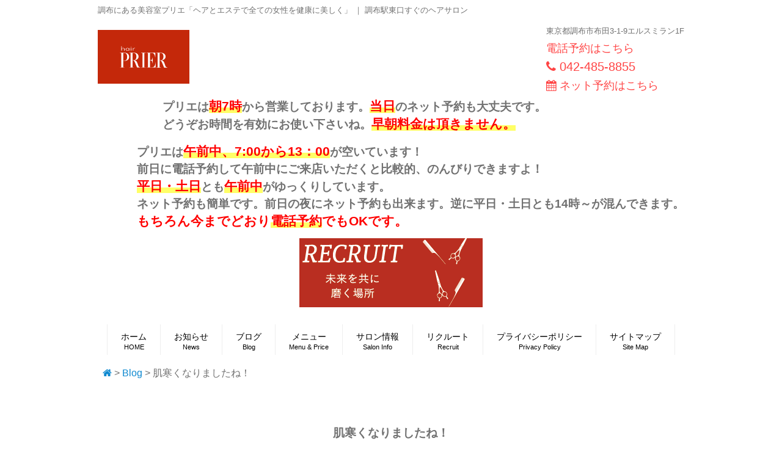

--- FILE ---
content_type: text/html; charset=UTF-8
request_url: https://hair-prier.com/blog/%E8%82%8C%E5%AF%92%E3%81%8F%E3%81%AA%E3%82%8A%E3%81%BE%E3%81%97%E3%81%9F%E3%81%AD%EF%BC%81/
body_size: 8535
content:
<!DOCTYPE html>
<html lang="ja"
	itemscope 
	itemtype="http://schema.org/Article" 
	prefix="og: http://ogp.me/ns#" >
<head>
<meta charset="UTF-8">
<meta name="viewport" content="width=device-width, user-scalable=yes, maximum-scale=1.0, minimum-scale=1.0">
<title>肌寒くなりましたね！ | 美容室プリエ</title>
<link rel="profile" href="http://gmpg.org/xfn/11">
<link rel="stylesheet" type="text/css" media="all" href="https://hair-prier.com/wp-content/themes/prier_theme/style.css">
<link rel="pingback" href="https://hair-prier.com/xmlrpc.php">
<!--[if lt IE 9]>
<script src="https://hair-prier.com/wp-content/themes/prier_theme/js/html5.js"></script>
<script src="https://hair-prier.com/wp-content/themes/prier_theme/js/css3-mediaqueries.js"></script>
<![endif]-->

<!-- All in One SEO Pack 2.4.2 by Michael Torbert of Semper Fi Web Design[261,287] -->
<link rel="canonical" href="https://hair-prier.com/blog/%e8%82%8c%e5%af%92%e3%81%8f%e3%81%aa%e3%82%8a%e3%81%be%e3%81%97%e3%81%9f%e3%81%ad%ef%bc%81/" />
<meta property="og:title" content="肌寒くなりましたね！ | 美容室プリエ" />
<meta property="og:type" content="article" />
<meta property="og:url" content="https://hair-prier.com/blog/%e8%82%8c%e5%af%92%e3%81%8f%e3%81%aa%e3%82%8a%e3%81%be%e3%81%97%e3%81%9f%e3%81%ad%ef%bc%81/" />
<meta property="og:image" content="https://hair-prier.com/wp-content/uploads/2019/10/EA717323-F288-494C-B7BE-06A65CF77323-1024x768.jpeg" />
<meta property="og:site_name" content="美容室プリエ" />
<meta property="og:description" content="お客様からピーナッツのお菓子を頂きました^ ^ 甘じょっぱくてとても美味しいですありがとうございます😊 毎週台風が来てますね…皆様お気をつけて。" />
<meta property="article:published_time" content="2019-10-21T20:26:26Z" />
<meta property="article:modified_time" content="2019-10-21T20:26:26Z" />
<meta name="twitter:card" content="summary" />
<meta name="twitter:title" content="肌寒くなりましたね！ | 美容室プリエ" />
<meta name="twitter:description" content="お客様からピーナッツのお菓子を頂きました^ ^ 甘じょっぱくてとても美味しいですありがとうございます😊 毎週台風が来てますね…皆様お気をつけて。" />
<meta name="twitter:image" content="https://hair-prier.com/wp-content/uploads/2019/10/EA717323-F288-494C-B7BE-06A65CF77323-1024x768.jpeg" />
<meta itemprop="image" content="https://hair-prier.com/wp-content/uploads/2019/10/EA717323-F288-494C-B7BE-06A65CF77323-1024x768.jpeg" />
			<script type="text/javascript" >
				window.ga=window.ga||function(){(ga.q=ga.q||[]).push(arguments)};ga.l=+new Date;
				ga('create', 'UA-98354745-1', 'auto');
				// Plugins
				
				ga('send', 'pageview');
			</script>
			<script async src="https://www.google-analytics.com/analytics.js"></script>
			<!-- /all in one seo pack -->
<link rel='dns-prefetch' href='//ajax.googleapis.com' />
<link rel='dns-prefetch' href='//netdna.bootstrapcdn.com' />
<link rel='dns-prefetch' href='//s.w.org' />
<link rel="alternate" type="application/rss+xml" title="美容室プリエ &raquo; 肌寒くなりましたね！ のコメントのフィード" href="https://hair-prier.com/blog/%e8%82%8c%e5%af%92%e3%81%8f%e3%81%aa%e3%82%8a%e3%81%be%e3%81%97%e3%81%9f%e3%81%ad%ef%bc%81/feed/" />
		<script type="text/javascript">
			window._wpemojiSettings = {"baseUrl":"https:\/\/s.w.org\/images\/core\/emoji\/2.2.1\/72x72\/","ext":".png","svgUrl":"https:\/\/s.w.org\/images\/core\/emoji\/2.2.1\/svg\/","svgExt":".svg","source":{"concatemoji":"https:\/\/hair-prier.com\/wp-includes\/js\/wp-emoji-release.min.js?ver=4.7.31"}};
			!function(t,a,e){var r,n,i,o=a.createElement("canvas"),l=o.getContext&&o.getContext("2d");function c(t){var e=a.createElement("script");e.src=t,e.defer=e.type="text/javascript",a.getElementsByTagName("head")[0].appendChild(e)}for(i=Array("flag","emoji4"),e.supports={everything:!0,everythingExceptFlag:!0},n=0;n<i.length;n++)e.supports[i[n]]=function(t){var e,a=String.fromCharCode;if(!l||!l.fillText)return!1;switch(l.clearRect(0,0,o.width,o.height),l.textBaseline="top",l.font="600 32px Arial",t){case"flag":return(l.fillText(a(55356,56826,55356,56819),0,0),o.toDataURL().length<3e3)?!1:(l.clearRect(0,0,o.width,o.height),l.fillText(a(55356,57331,65039,8205,55356,57096),0,0),e=o.toDataURL(),l.clearRect(0,0,o.width,o.height),l.fillText(a(55356,57331,55356,57096),0,0),e!==o.toDataURL());case"emoji4":return l.fillText(a(55357,56425,55356,57341,8205,55357,56507),0,0),e=o.toDataURL(),l.clearRect(0,0,o.width,o.height),l.fillText(a(55357,56425,55356,57341,55357,56507),0,0),e!==o.toDataURL()}return!1}(i[n]),e.supports.everything=e.supports.everything&&e.supports[i[n]],"flag"!==i[n]&&(e.supports.everythingExceptFlag=e.supports.everythingExceptFlag&&e.supports[i[n]]);e.supports.everythingExceptFlag=e.supports.everythingExceptFlag&&!e.supports.flag,e.DOMReady=!1,e.readyCallback=function(){e.DOMReady=!0},e.supports.everything||(r=function(){e.readyCallback()},a.addEventListener?(a.addEventListener("DOMContentLoaded",r,!1),t.addEventListener("load",r,!1)):(t.attachEvent("onload",r),a.attachEvent("onreadystatechange",function(){"complete"===a.readyState&&e.readyCallback()})),(r=e.source||{}).concatemoji?c(r.concatemoji):r.wpemoji&&r.twemoji&&(c(r.twemoji),c(r.wpemoji)))}(window,document,window._wpemojiSettings);
		</script>
		<style type="text/css">
img.wp-smiley,
img.emoji {
	display: inline !important;
	border: none !important;
	box-shadow: none !important;
	height: 1em !important;
	width: 1em !important;
	margin: 0 .07em !important;
	vertical-align: -0.1em !important;
	background: none !important;
	padding: 0 !important;
}
</style>
<link rel='stylesheet' id='biz-cal-style-css'  href='https://hair-prier.com/wp-content/plugins/biz-calendar/biz-cal.css?ver=2.2.0' type='text/css' media='all' />
<link rel='stylesheet' id='font-awesome-css'  href='//netdna.bootstrapcdn.com/font-awesome/4.1.0/css/font-awesome.css' type='text/css' media='screen' />
<link rel='stylesheet' id='sow-image-default-eef982a7180b-css'  href='https://hair-prier.com/wp-content/uploads/siteorigin-widgets/sow-image-default-eef982a7180b.css?ver=4.7.31' type='text/css' media='all' />
<link rel='stylesheet' id='msl-main-css'  href='https://hair-prier.com/wp-content/plugins/master-slider/public/assets/css/masterslider.main.css?ver=3.1.6' type='text/css' media='all' />
<link rel='stylesheet' id='msl-custom-css'  href='https://hair-prier.com/wp-content/uploads/master-slider/custom.css?ver=3' type='text/css' media='all' />
<link rel='stylesheet' id='addtoany-css'  href='https://hair-prier.com/wp-content/plugins/add-to-any/addtoany.min.css?ver=1.15' type='text/css' media='all' />
<script type='text/javascript' src='//ajax.googleapis.com/ajax/libs/jquery/2.1.4/jquery.min.js?ver=20160608'></script>
<script type='text/javascript' src='https://hair-prier.com/wp-content/plugins/add-to-any/addtoany.min.js?ver=1.1'></script>
<script type='text/javascript'>
/* <![CDATA[ */
var bizcalOptions = {"holiday_title":"\u5b9a\u4f11\u65e5","tue":"on","temp_holidays":"2024-01-01\r\n2024-01-03\r\n2024-02-14\r\n2024-04-17\r\n2024-05-15\r\n2024-06-19\r\n2024-07-17\r\n2024-08-14\r\n2024-08-15\r\n2024-09-18\r\n2024-10-16\r\n2024-11-13\r\n2025-01-01\r\n2025-01-02\r\n2025-01-03\r\n2025-02-19\r\n2025-03-19\r\n2025-04-16\r\n2025-05-14\r\n2025-06-18\r\n2025-07-16\r\n2025-08-13\r\n2025-08-14\r\n2025-09-17\r\n2025-10-15\r\n2025-11-19\r\n2026-01-01\r\n2026-01-02\r\n2026-01-03\r\n2026-02-18\r\n2026-03-18\r\n2026-04-15\r\n2026-05-13\r\n2026-06-17\r\n2026-07-15\r\n2026-08-12\r\n2026-08-13\r\n2026-09-16\r\n2026-10-14\r\n2026-11-18","temp_weekdays":"2020-12-29\r\n2021-12-28\r\n2022-01-04\r\n2022-12-27\r\n2023-12-26\r\n2024-12-31\r\n2025-12-30","eventday_title":"","eventday_url":"","eventdays":"","month_limit":"\u6307\u5b9a","nextmonthlimit":"12","prevmonthlimit":"1","plugindir":"https:\/\/hair-prier.com\/wp-content\/plugins\/biz-calendar\/","national_holiday":""};
/* ]]> */
</script>
<script type='text/javascript' src='https://hair-prier.com/wp-content/plugins/biz-calendar/calendar.js?ver=2.2.0'></script>
<link rel='https://api.w.org/' href='https://hair-prier.com/wp-json/' />
<link rel="EditURI" type="application/rsd+xml" title="RSD" href="https://hair-prier.com/xmlrpc.php?rsd" />
<link rel="wlwmanifest" type="application/wlwmanifest+xml" href="https://hair-prier.com/wp-includes/wlwmanifest.xml" /> 
<link rel='prev' title='週末はまた…' href='https://hair-prier.com/blog/%e9%80%b1%e6%9c%ab%e3%81%af%e3%81%be%e3%81%9f/' />
<link rel='next' title='朝晩は冷えますね&#x1f343;' href='https://hair-prier.com/blog/%e6%9c%9d%e6%99%a9%e3%81%af%e5%86%b7%e3%81%88%e3%81%be%e3%81%99%e3%81%ad%f0%9f%8d%83/' />
<link rel='shortlink' href='https://hair-prier.com/?p=758' />
<link rel="alternate" type="application/json+oembed" href="https://hair-prier.com/wp-json/oembed/1.0/embed?url=https%3A%2F%2Fhair-prier.com%2Fblog%2F%25e8%2582%258c%25e5%25af%2592%25e3%2581%258f%25e3%2581%25aa%25e3%2582%258a%25e3%2581%25be%25e3%2581%2597%25e3%2581%259f%25e3%2581%25ad%25ef%25bc%2581%2F" />
<link rel="alternate" type="text/xml+oembed" href="https://hair-prier.com/wp-json/oembed/1.0/embed?url=https%3A%2F%2Fhair-prier.com%2Fblog%2F%25e8%2582%258c%25e5%25af%2592%25e3%2581%258f%25e3%2581%25aa%25e3%2582%258a%25e3%2581%25be%25e3%2581%2597%25e3%2581%259f%25e3%2581%25ad%25ef%25bc%2581%2F&#038;format=xml" />

<script data-cfasync="false">
window.a2a_config=window.a2a_config||{};a2a_config.callbacks=[];a2a_config.overlays=[];a2a_config.templates={};a2a_localize = {
	Share: "共有",
	Save: "ブックマーク",
	Subscribe: "購読",
	Email: "メール",
	Bookmark: "ブックマーク",
	ShowAll: "すべて表示する",
	ShowLess: "小さく表示する",
	FindServices: "サービスを探す",
	FindAnyServiceToAddTo: "追加するサービスを今すぐ探す",
	PoweredBy: "Powered by",
	ShareViaEmail: "メールでシェアする",
	SubscribeViaEmail: "メールで購読する",
	BookmarkInYourBrowser: "ブラウザにブックマーク",
	BookmarkInstructions: "このページをブックマークするには、 Ctrl+D または \u2318+D を押下。",
	AddToYourFavorites: "お気に入りに追加",
	SendFromWebOrProgram: "任意のメールアドレスまたはメールプログラムから送信",
	EmailProgram: "メールプログラム",
	More: "詳細&#8230;",
	ThanksForSharing: "Thanks for sharing!",
	ThanksForFollowing: "Thanks for following!"
};

(function(d,s,a,b){a=d.createElement(s);b=d.getElementsByTagName(s)[0];a.async=1;a.src="https://static.addtoany.com/menu/page.js";b.parentNode.insertBefore(a,b);})(document,"script");
</script>
<script>var ms_grabbing_curosr = 'https://hair-prier.com/wp-content/plugins/master-slider/public/assets/css/common/grabbing.cur', ms_grab_curosr = 'https://hair-prier.com/wp-content/plugins/master-slider/public/assets/css/common/grab.cur';</script>
<meta name="generator" content="MasterSlider 3.1.6 - Responsive Touch Image Slider | avt.li/msf" />

<style>
.scroll-back-to-top-wrapper {
    position: fixed;
	opacity: 0;
	visibility: hidden;
	overflow: hidden;
	text-align: center;
	z-index: 99999999;
    background-color: #0e89d0;
	color: #eeeeee;
	width: 50px;
	height: 48px;
	line-height: 48px;
	right: 30px;
	bottom: 30px;
	padding-top: 2px;
	border-top-left-radius: 10px;
	border-top-right-radius: 10px;
	border-bottom-right-radius: 10px;
	border-bottom-left-radius: 10px;
	-webkit-transition: all 0.5s ease-in-out;
	-moz-transition: all 0.5s ease-in-out;
	-ms-transition: all 0.5s ease-in-out;
	-o-transition: all 0.5s ease-in-out;
	transition: all 0.5s ease-in-out;
}
.scroll-back-to-top-wrapper:hover {
	background-color: #4fa1d1;
  color: #eeeeee;
}
.scroll-back-to-top-wrapper.show {
    visibility:visible;
    cursor:pointer;
	opacity: 1.0;
}
.scroll-back-to-top-wrapper i.fa {
	line-height: inherit;
}
.scroll-back-to-top-wrapper .fa-lg {
	vertical-align: 0;
}
</style><link rel="icon" href="https://hair-prier.com/wp-content/uploads/2017/04/cropped-icon-32x32.png" sizes="32x32" />
<link rel="icon" href="https://hair-prier.com/wp-content/uploads/2017/04/cropped-icon-192x192.png" sizes="192x192" />
<link rel="apple-touch-icon-precomposed" href="https://hair-prier.com/wp-content/uploads/2017/04/cropped-icon-180x180.png" />
<meta name="msapplication-TileImage" content="https://hair-prier.com/wp-content/uploads/2017/04/cropped-icon-270x270.png" />
<!-- <script src="https://hair-prier.com/wp-content/themes/prier_theme/js/jquery1.4.4.min.js"></script> -->
<script async src="https://hair-prier.com/wp-content/themes/prier_theme/js/script.js"></script>
</head>
<body>
<header id="header" role="banner">

  <div class="bg">
  	<div class="inner">
			<h1>調布にある美容室プリエ「ヘアとエステで全ての女性を健康に美しく」 ｜ 調布駅東口すぐのヘアサロン</h1>
    </div>
  </div>

	<div class="inner">
  	<h2><a href="https://hair-prier.com/" title="美容室プリエ" rel="home"><img src="https://hair-prier.com/wp-content/themes/prier_theme/images/banners/logo.svg" alt="美容室プリエ"></a></h2>
    <p>東京都調布市布田3-1-9エルスミラン1F<br><a href="tel:042-485-8855"><span style="font-size:18px;">電話予約はこちら</span><br><span style="font-size:20px;"><i class="fa fa-phone" aria-hidden="true"></i> 042-485-8855</span></a><br><a href="https://hair-prier.com/reservation/"><span style="font-size:18px;"><i class="fa fa-calendar" aria-hidden="true"></i> ネット予約はこちら</span></a></p>
    	</div>
	<div class="inner">
	<p style="font-size:120%;font-weight:bold;margin-bottom:10px;">プリエは<span class="maker-yellow" style="font-size:110%;color:red;">朝7時</span>から営業しております。<span class="maker-yellow" style="font-size:110%;color:red;">当日</span>のネット予約も大丈夫です。<br>どうぞお時間を有効にお使い下さいね。<span class="maker-yellow" style="font-size:110%;color:red;">早朝料金は頂きません。</span></p>
	<p style="font-size:120%;font-weight:bold;margin-bottom:10px;">プリエは<span class="maker-yellow" style="font-size:110%;color:red;">午前中、7:00から13：00</span>が空いています！<br>前日に電話予約して午前中にご来店いただくと比較的、のんびりできますよ！<br><span class="maker-yellow" style="font-size:110%;color:red;">平日・土日</span>とも<span class="maker-yellow" style="font-size:110%;color:red;">午前中</span>がゆっくりしています。<br>ネット予約も簡単です。前日の夜にネット予約も出来ます。逆に平日・土日とも14時～が混んできます。<br><span style="font-size:110%;color:red;">もちろん今までどおり<span class="maker-yellow">電話予約</span>でもOKです。</span></p>
	<p style="margin-bottom:15px;float:none;text-align:center;"><a href="https://hair-prier.com/recruit/"><img src="https://hair-prier.com/wp-content/themes/prier_theme/images/banners/banner2.png" alt="Recruit 未来を共に磨く場所"></a></p>
	</div>
</header>

  <nav id="mainNav">
    <div class="inner">
    <a class="menu" id="menu"><span>MENU</span></a>
		<div class="panel">
    <ul><li id="menu-item-32" class="menu-item menu-item-type-custom menu-item-object-custom"><a href="/"><strong>ホーム</strong><span>HOME</span></a></li>
<li id="menu-item-258" class="menu-item menu-item-type-taxonomy menu-item-object-category"><a href="https://hair-prier.com/category/info/"><strong>お知らせ</strong><span>News</span></a></li>
<li id="menu-item-259" class="menu-item menu-item-type-taxonomy menu-item-object-category current-post-ancestor current-menu-parent current-post-parent"><a href="https://hair-prier.com/category/blog/"><strong>ブログ</strong><span>Blog</span></a></li>
<li id="menu-item-21" class="menu-item menu-item-type-post_type menu-item-object-page"><a href="https://hair-prier.com/menu-price/"><strong>メニュー</strong><span>Menu &#038; Price</span></a></li>
<li id="menu-item-24" class="menu-item menu-item-type-post_type menu-item-object-page menu-item-has-children"><a href="https://hair-prier.com/salon-info/"><strong>サロン情報</strong><span>Salon Info</span></a>
<ul class="sub-menu">
	<li id="menu-item-204" class="menu-item menu-item-type-custom menu-item-object-custom"><a href="/prier/salon-info#prier-mess">メッセージ</a></li>
	<li id="menu-item-207" class="menu-item menu-item-type-custom menu-item-object-custom"><a href="/prier/salon-info#staff">スタッフ</a></li>
</ul>
</li>
<li id="menu-item-44" class="menu-item menu-item-type-post_type menu-item-object-page"><a href="https://hair-prier.com/recruit/"><strong>リクルート</strong><span>Recruit</span></a></li>
<li id="menu-item-268" class="menu-item menu-item-type-post_type menu-item-object-page"><a href="https://hair-prier.com/site-policy/"><strong>プライバシーポリシー</strong><span>Privacy Policy</span></a></li>
<li id="menu-item-267" class="menu-item menu-item-type-post_type menu-item-object-page"><a href="https://hair-prier.com/site-map/"><strong>サイトマップ</strong><span>Site Map</span></a></li>
</ul>    </div>
    </div>
  </nav>

  <!-- パンくずリスト表示 -->
      <div class="inner">
      <div class="breadcrumbs" vocab="http://schema.org/" typeof="BreadcrumbList">
        <!-- Breadcrumb NavXT 5.7.1 -->
<span property="itemListElement" typeof="ListItem"><a property="item" typeof="WebPage" title="HOME" href="https://hair-prier.com" class="home"><span property="name"><i class="fa fa-home"></i></span></a><meta property="position" content="1"></span> &gt; <span property="itemListElement" typeof="ListItem"><a property="item" typeof="WebPage" title="Blogのカテゴリーアーカイブへ移動" href="https://hair-prier.com/category/blog/" class="taxonomy category"><span property="name">Blog</span></a><meta property="position" content="2"></span> &gt; <span property="itemListElement" typeof="ListItem"><span property="name">肌寒くなりましたね！</span><meta property="position" content="3"></span>      </div>
    </div>
  <div id="wrapper">

<div id="content">
<section>
		<article id="post-758" class="content">
	  <header>  	
      <h2 class="title first"><span>肌寒くなりましたね！</span></h2>   
      <p class="dateLabel"><time datetime="2019-10-21">2019/10/21</time>  
    </header>
    <div class="postWrap">
    	<div class="post">
			<p><img class="alignnone size-full wp-image-759" src="https://hair-prier.com/wp-content/uploads/2019/10/EA717323-F288-494C-B7BE-06A65CF77323.jpeg" alt="" width="2880" height="2160" srcset="https://hair-prier.com/wp-content/uploads/2019/10/EA717323-F288-494C-B7BE-06A65CF77323.jpeg 2880w, https://hair-prier.com/wp-content/uploads/2019/10/EA717323-F288-494C-B7BE-06A65CF77323-300x225.jpeg 300w, https://hair-prier.com/wp-content/uploads/2019/10/EA717323-F288-494C-B7BE-06A65CF77323-768x576.jpeg 768w, https://hair-prier.com/wp-content/uploads/2019/10/EA717323-F288-494C-B7BE-06A65CF77323-1024x768.jpeg 1024w, https://hair-prier.com/wp-content/uploads/2019/10/EA717323-F288-494C-B7BE-06A65CF77323-200x150.jpeg 200w" sizes="(max-width: 2880px) 100vw, 2880px" /></p>
<p>お客様からピーナッツのお菓子を頂きました^ ^</p>
<p>甘じょっぱくてとても美味しいですありがとうございます&#x1f60a;</p>
<p>&nbsp;</p>
<p>毎週台風が来てますね…皆様お気をつけて。</p>
<div class="addtoany_share_save_container addtoany_content addtoany_content_bottom"><div class="a2a_kit a2a_kit_size_32 addtoany_list" data-a2a-url="https://hair-prier.com/blog/%e8%82%8c%e5%af%92%e3%81%8f%e3%81%aa%e3%82%8a%e3%81%be%e3%81%97%e3%81%9f%e3%81%ad%ef%bc%81/" data-a2a-title="肌寒くなりましたね！"><a class="a2a_button_facebook" href="https://www.addtoany.com/add_to/facebook?linkurl=https%3A%2F%2Fhair-prier.com%2Fblog%2F%25e8%2582%258c%25e5%25af%2592%25e3%2581%258f%25e3%2581%25aa%25e3%2582%258a%25e3%2581%25be%25e3%2581%2597%25e3%2581%259f%25e3%2581%25ad%25ef%25bc%2581%2F&amp;linkname=%E8%82%8C%E5%AF%92%E3%81%8F%E3%81%AA%E3%82%8A%E3%81%BE%E3%81%97%E3%81%9F%E3%81%AD%EF%BC%81" title="Facebook" rel="nofollow noopener" target="_blank"></a><a class="a2a_button_twitter" href="https://www.addtoany.com/add_to/twitter?linkurl=https%3A%2F%2Fhair-prier.com%2Fblog%2F%25e8%2582%258c%25e5%25af%2592%25e3%2581%258f%25e3%2581%25aa%25e3%2582%258a%25e3%2581%25be%25e3%2581%2597%25e3%2581%259f%25e3%2581%25ad%25ef%25bc%2581%2F&amp;linkname=%E8%82%8C%E5%AF%92%E3%81%8F%E3%81%AA%E3%82%8A%E3%81%BE%E3%81%97%E3%81%9F%E3%81%AD%EF%BC%81" title="Twitter" rel="nofollow noopener" target="_blank"></a><a class="a2a_button_line" href="https://www.addtoany.com/add_to/line?linkurl=https%3A%2F%2Fhair-prier.com%2Fblog%2F%25e8%2582%258c%25e5%25af%2592%25e3%2581%258f%25e3%2581%25aa%25e3%2582%258a%25e3%2581%25be%25e3%2581%2597%25e3%2581%259f%25e3%2581%25ad%25ef%25bc%2581%2F&amp;linkname=%E8%82%8C%E5%AF%92%E3%81%8F%E3%81%AA%E3%82%8A%E3%81%BE%E3%81%97%E3%81%9F%E3%81%AD%EF%BC%81" title="Line" rel="nofollow noopener" target="_blank"></a><a class="a2a_button_hatena" href="https://www.addtoany.com/add_to/hatena?linkurl=https%3A%2F%2Fhair-prier.com%2Fblog%2F%25e8%2582%258c%25e5%25af%2592%25e3%2581%258f%25e3%2581%25aa%25e3%2582%258a%25e3%2581%25be%25e3%2581%2597%25e3%2581%259f%25e3%2581%25ad%25ef%25bc%2581%2F&amp;linkname=%E8%82%8C%E5%AF%92%E3%81%8F%E3%81%AA%E3%82%8A%E3%81%BE%E3%81%97%E3%81%9F%E3%81%AD%EF%BC%81" title="Hatena" rel="nofollow noopener" target="_blank"></a><a class="a2a_button_pocket" href="https://www.addtoany.com/add_to/pocket?linkurl=https%3A%2F%2Fhair-prier.com%2Fblog%2F%25e8%2582%258c%25e5%25af%2592%25e3%2581%258f%25e3%2581%25aa%25e3%2582%258a%25e3%2581%25be%25e3%2581%2597%25e3%2581%259f%25e3%2581%25ad%25ef%25bc%2581%2F&amp;linkname=%E8%82%8C%E5%AF%92%E3%81%8F%E3%81%AA%E3%82%8A%E3%81%BE%E3%81%97%E3%81%9F%E3%81%AD%EF%BC%81" title="Pocket" rel="nofollow noopener" target="_blank"></a></div></div>       
    	</div>
    </div>  
  </article>
	  <div class="pagenav">
			<span class="prev"><a href="https://hair-prier.com/blog/%e9%80%b1%e6%9c%ab%e3%81%af%e3%81%be%e3%81%9f/" rel="prev">&laquo; 前のページ</a></span>          
			<span class="next"><a href="https://hair-prier.com/blog/%e6%9c%9d%e6%99%a9%e3%81%af%e5%86%b7%e3%81%88%e3%81%be%e3%81%99%e3%81%ad%f0%9f%8d%83/" rel="next">次のページ &raquo;</a></span>
	</div>
  </section>

	</div><!-- / content -->

</div>
<!-- / wrapper -->

<footer id="footer">
  <div class="inner">
	<div id="footerWrapper">
<aside>
    <div id="banners">
    <p class="banner">
	  <a href="https://hair-prier.com/wp-content/themes/prier_theme/images/800milion.pdf" target="_blank" rel="nofollow"><img src="https://hair-prier.com/wp-content/themes/prier_theme/images/banners/banner1.png" alt="800万スタイリストのタカラモノ これからの時代を生き抜く美容師さんたちへ" /></a>
		</p>
  <p class="banner">
	  <a href="https://hair-prier.com/recruit/"><img src="https://hair-prier.com/wp-content/themes/prier_theme/images/banners/banner2.png" alt="Recruit 未来を共に磨く場所" /></a>
		</p>
  </div>
    <div class="widgetWrap"><section id="sow-image-2" class="widget widget_sow-image"><div class="so-widget-sow-image so-widget-sow-image-default-eef982a7180b">

<div class="sow-image-container">
<a href="https://www.instagram.com/hair_prier" target="_blank" rel="noopener noreferrer" >	<img src="https://hair-prier.com/wp-content/uploads/2025/01/icon_Instagram-e1738045237827.png" width="50" height="50" sizes="(max-width: 50px) 100vw, 50px" title="icon_Instagram" alt="Instagram" 		class="so-widget-image"/>
</a></div>

</div></section></div><div class="widgetWrap"><section id="bizcalendar-2" class="widget widget_bizcalendar"><h3><span>営業日カレンダー</span></h3><div id='biz_calendar'></div></section></div></aside>
<aside>
      <div class="widgetWrap">
  <section class="widgetInfo">
  <div class="newsTitle">
		<h3 class="title"><span>お知らせ</span></h3>
    <p><a href="https://hair-prier.com/category/info/">一覧</a>
  </div>
	<div class="news">
	  		<p><a href="https://hair-prier.com/info/%e3%81%82%e3%81%91%e3%81%be%e3%81%97%e3%81%a6%e3%81%8a%e3%82%81%e3%81%a7%e3%81%a8%e3%81%86%e3%81%94%e3%81%96%e3%81%84%e3%81%be%e3%81%99%f0%9f%8e%8d/" rel="bookmark" title="Permanent Link to あけましておめでとうございます&#x1f38d;"><time datetime="2026-01-01">2026/1/1</time><span>あけましておめでとうございます&#x1f38d;</span></a>
				<p><a href="https://hair-prier.com/info/12%e6%9c%88%e3%81%ae%e3%81%8a%e7%9f%a5%e3%82%89%e3%81%9b%f0%9f%8c%9f/" rel="bookmark" title="Permanent Link to 12月のお知らせ&#x1f31f;"><time datetime="2025-11-21">2025/11/21</time><span>12月のお知らせ&#x1f31f;</span></a>
				<p><a href="https://hair-prier.com/info/11%e6%9c%88%e3%81%ae%e3%81%8a%e7%9f%a5%e3%82%89%e3%81%9b%f0%9f%8d%81-3/" rel="bookmark" title="Permanent Link to 11月のお知らせ&#x1f341;"><time datetime="2025-10-21">2025/10/21</time><span>11月のお知らせ&#x1f341;</span></a>
				<p><a href="https://hair-prier.com/info/10%e6%9c%88%e3%81%ae%e3%81%8a%e7%9f%a5%e3%82%89%e3%81%9b%f0%9f%90%88%e2%80%8d%e2%ac%9b/" rel="bookmark" title="Permanent Link to 10月のお知らせ&#x1f408;‍⬛"><time datetime="2025-10-01">2025/10/1</time><span>10月のお知らせ&#x1f408;‍⬛</span></a>
				<p><a href="https://hair-prier.com/info/9%e6%9c%88%e3%81%ae%e3%81%8a%e7%9f%a5%e3%82%89%e3%81%9b%f0%9f%8c%95/" rel="bookmark" title="Permanent Link to 9月のお知らせ&#x1f315;"><time datetime="2025-08-22">2025/8/22</time><span>9月のお知らせ&#x1f315;</span></a>
			</div>
  </section>
  </div>
    <div class="widgetWrap"><section id="categories-2" class="widget widget_categories"><h3><span>カテゴリー</span></h3>		<ul>
	<li class="cat-item cat-item-6"><a href="https://hair-prier.com/category/blog/" >Blog</a>
</li>
	<li class="cat-item cat-item-2"><a href="https://hair-prier.com/category/info/" >News</a>
</li>
		</ul>
</section></div></aside>

<aside> 
<div class="widgetWrap"><section id="text-2" class="widget widget_text">			<div class="textwidget"><div id="fb-root"></div>
<script>(function(d, s, id) {
  var js, fjs = d.getElementsByTagName(s)[0];
  if (d.getElementById(id)) return;
  js = d.createElement(s); js.id = id;
  js.src = "//connect.facebook.net/ja_JP/sdk.js#xfbml=1&version=v2.9&appId=1190388831013735";
  fjs.parentNode.insertBefore(js, fjs);
}(document, 'script', 'facebook-jssdk'));</script>

<div class="fb-page" data-href="https://www.facebook.com/hairprier/" data-tabs="timeline" data-small-header="false" data-adapt-container-width="true" data-hide-cover="false" data-show-facepile="true"><blockquote cite="https://www.facebook.com/hairprier/" class="fb-xfbml-parse-ignore"><a href="https://www.facebook.com/hairprier/">hair PRIER</a></blockquote></div></div>
		</section></div></aside>
  

</div>  </div>
</footer>
<!-- / footer -->

<div id="copyright">
  <p>調布にあるアットホームなヘア&amp;エステサロン”PRIER” 最高のカット技術とエイジングケアに優れた人気の美容室</p>
  <p class="copy-txt">Copyright &copy; 2026 美容室プリエ All rights Reserved.</p>
</div>
<div class="scroll-back-to-top-wrapper">
	<span class="scroll-back-to-top-inner">
					<i class="fa fa-2x fa-arrow-circle-up"></i>
			</span>
</div><script type='text/javascript'>
/* <![CDATA[ */
var scrollBackToTop = {"scrollDuration":"500","fadeDuration":"0.5"};
/* ]]> */
</script>
<script type='text/javascript' src='https://hair-prier.com/wp-content/plugins/scroll-back-to-top/assets/js/scroll-back-to-top.js'></script>
<script type='text/javascript' src='https://hair-prier.com/wp-includes/js/wp-embed.min.js?ver=4.7.31'></script>
</body>
</html>


--- FILE ---
content_type: text/css
request_url: https://hair-prier.com/wp-content/themes/prier_theme/style.css
body_size: 6266
content:
@charset "utf-8";
/*
Theme Name: prier_theme
Theme URI: https://www.hair-prier.com/
Description: このテーマは美容室プリエ向けに作成されたテンプレ―トファイルです。見やすく、クールでレスポンシブ完全対応。
Version: 1.0
Author: 株式会社プラス・サム
Author URI: https://plus-sum.co.jp/
Tags: 美容室向け,シンプル,レスポンシブ

	The CSS, XHTML and design is released under GPL:
	http://www.opensource.org/licenses/gpl-license.php

*/

/* =Reset default browser CSS.
Based on work by Eric Meyer: http://meyerweb.com/eric/tools/css/reset/index.html
-------------------------------------------------------------- */
html, body, div, span, applet, object, iframe, h1, h2, h3, h4, h5, h6, p, blockquote, pre, a, abbr, acronym, address, big, cite, code, del, dfn, em, font, ins, kbd, q, s, samp, small, strike, strong, sub, sup, tt, var, dl, dt, dd, ol, ul, li, fieldset, form, label, legend, table, caption, tbody, tfoot, thead, tr, th, td {border: 0;font-family: inherit;font-size: 100%;font-style: inherit;font-weight: inherit;margin: 0;outline: 0;padding: 0;vertical-align: baseline;}
:focus {outline: 0;}

ol, ul {list-style: none;}
table {border-collapse: separate;border-spacing: 0;}
caption, th, td {font-weight: normal;text-align: left;}
blockquote:before, blockquote:after,q:before, q:after {content: "";}
blockquote, q {quotes: "" "";}
a img {border: 0;}
article, aside, details, figcaption, figure, footer, header, hgroup, menu, nav, section {display: block;}

body{
/*font:90%/1.8 "Lucida Sans Unicode", "Lucida Grande", Arial, "ヒラギノ角ゴ Pro W3","Hiragino Kaku Gothic Pro","ＭＳ Ｐゴシック",sans-serif;*/
font:100%/1.8 -apple-system,BlinkMacSystemFont,"Helvetica Neue","游ゴシック Medium",YuGothic,YuGothicM,"Hiragino Kaku Gothic ProN",メイリオ,Meiryo,sans-serif;;
color:#717171;
line-height: 1.8em;
-webkit-text-size-adjust: none;
background:#ffffff;
}

html{background:#ffffff;}


/* リンク設定
------------------------------------------------------------*/
a{
margin:0;
padding:0;
text-decoration:none;
outline:0;
vertical-align:baseline;
background:transparent;
font-size:100%;
color:#0e89d0;
}

a:hover, a:active{
-webkit-transition:opacity 1s;-moz-transition:opacity 1s;-o-transition:opacity 1s;
outline: none;
color:#47a4d9;
}

#header a{
color: #ff4444;
}

/**** Clearfix ****/
nav .panel:after, nav#mainNav:after, .newsTitle:after, .bg:after,.post:after,#footer:after{content:""; display: table;clear: both;}
nav .panel,nav#mainNav,.newsTitle,.bg, .post,#footer{zoom: 1;}


/* マーカーペン
------------------------------------------------------------*/
.maker-yellow { background: linear-gradient(transparent 60%, #ffff66 40%); }
.maker-pink { background: linear-gradient(transparent 60%, #ff99ff 40%); }
.maker-green { background: linear-gradient(transparent 60%, #66ffcc 40%); }
.maker-blue { background: linear-gradient(transparent 60%, #66ccff 40%); }

/* フォーム
------------------------------------------------------------*/
input[type="text"], input[type="email"], textarea{
vertical-align:middle;
max-width:90%;
line-height:30px;
height:30px;
padding:1px 5px;
border:1px solid #d4d4d7;
border-radius:3px;
-webkit-border-radius:3px;
-moz-border-radius:3px;
font-size:100%;
color:#555;
background:#fcfcfc;
}

textarea{
height:auto;
line-height:1.5;
}

input[type="submit"],input[type="reset"],input[type="button"],button{
padding:3px 10px;
background: #000000;
border:0;
border-radius:3px;
-webkit-border-radius:3px;
-moz-border-radius:3px;
line-height:1.5;
font-size:100%;
color:#fff;
}

input[type="submit"]:hover,input[type="reset"]:hover,input[type="button"]:hover{
background: #000000;
cursor:pointer;
opacity: .7;
}

*:first-child+html input[type="submit"]{padding:3px;}


/* レイアウト
------------------------------------------------------------*/
#wrapper, .inner{
margin:0 auto;
width:960px;
}

#header{
overflow:hidden;
}

#content{
width:100%;
padding:30px 0;
}

#sidebar{
float:right;
width:225px;
padding:30px 0;
}

#footer{
clear:both;
padding:50px 0 60px 0;
background:#192D6F;
color:#ffffff;
}


/* ヘッダー
*****************************************************/
#header .bg{background:#ffffff;}


/* サイト説明文 + 住所
----------------------------------*/
#header h1,#header p{
float:left;
padding:3px 0;
font-size:80%;
font-weight:normal;
}

#header p{
float:right;
}


/* ロゴ (サイトタイトル)
----------------------------------*/
#header h2{
clear:both;
float:left;
padding:15px 0;
color: #515151;
font-size:160%;
font-weight:bold;
}

#header h2 img{
  max-height: 100px;
}

/* サブナビゲーション
----------------------------------*/
#header ul{
font-size:85%;
padding-top:40px;
float:right;
}

#header ul li{
display:inline;
margin-left:10px;
}

#header ul li:before { content:"・"; }

#header ul li a{
color: #252525;
padding-left:5px;
}

#header ul li a:hover{color: #888;}


/* トップページ　メイン画像
----------------------------------*/
#mainImg{
clear:both;
margin-top:35px;
line-height:0;
text-align:center;
z-index:0;
}

#mainImg a:hover img{opacity:.9;}

.postWrap{
margin:0 0 20px 0;
padding:3px;
}

article.archive span{padding-left:10px;}


/* タイポグラフィ
*****************************************************/
h2.title{
clear:both;
margin:30px 0 60px;
font-size:120%;
text-align:center;
}

h2.title span{
padding:5px 0 8px 0;
border-bottom:5px solid #c4280a;
line-height: 250%;
font-weight:bold;
}

.dateLabel{
margin:0 0 10px;
text-align:right;
font:italic 1em "Palatino Linotype", "Book Antiqua", Palatino, serif;
}

.post p{padding-bottom:15px;}

.post ul{margin: 0 0 10px 10px;}

.post ul li{
margin:5px 0 0 15px;
/*list-style:disc;*/
}

.post ol{margin: 0 0 10px 30px;}

.post ol li{list-style:decimal;}

.post h1, .post h2, .post h3, .post h4{clear:both;}

.post h1{
margin:20px 0 30px 0;
padding:10px 15px;
font-size:130%;
background:#eeeeee;
}

.post h2{
margin:20px 0 30px 0;
padding:3px 20px;
font-size:120%;
font-weight:normal;
/*border-left:5px solid #000000;*/
}

.post h3{
margin:25px 0 35px 0;
padding-bottom:10px;
font-size:110%;
font-weight:normal;
border-bottom:1px solid #dddddd;
}

.post h4{
margin:20px 0 20px 0;
padding-bottom:10px;
font-size:100%;
font-weight:bold;
}

.post blockquote {
clear:both;
padding:10px 0 10px 20px;
margin:10px 0 25px 10px;
border-left:5px solid #ccc;
}

.post table{
border: 1px #ddd solid;
border-collapse: collapse;
border-spacing: 0;
margin:20px 0 20px;
}

.post table th{
padding:15px 15px;
border: #dddddd solid;
border-width: 0 0 1px 1px;
background:#f6f6f6;
}

.post table td{
padding:15px 15px;
border: 1px #ddd solid;
border-width: 0 0 1px 1px;
}

.post dt{font-weight:bold;}

.post dd{padding-bottom:10px;}

.post ul{margin-bottom:20px;}

.post img{max-width:100%;height:auto;}

img.aligncenter {
display: block;
margin:5px auto 40px 0;
}

img.alignright{
margin:0 0 25px 25px;
float:right;
}

img.alignleft{
margin: 0 25px 25px 0;
float: left;
}

.br-sp {display:none;}


/* フッター　ウィジェット
*****************************************************/
.widgetWrap{
margin: 0 0 20px;
padding: 3px;
clear: both;
}

#banners img{
max-width:300px;
height:auto;
margin-bottom:10px;
}

section.widget h3{
clear:both;
margin:0 0 10px;
padding:5px 0;
font-size:100%;
font-weight:normal;
color: #fff;
border-bottom:1px solid #eeeeee;
}

section.widget_sow-image a{
border-bottom: none;
}

section.widget_categories a{
color:#fff;
display:block;
border-bottom: 1px dotted #eeeeee;
padding:9px 0 5px 0;
}

section.widget a:hover{
background-position: 3px 50%;
opacity:.6;
}

section.widget ul.sub-menu{margin-left:10px;}

#searchform input[type="text"]{
line-height:1.7;
height:24px;
width:100px;
vertical-align:bottom;
}

/* カレンダー */
#calendar_wrap table{margin:0 auto;width:90%;}
#calendar_wrap table caption{padding:10px 0;text-align:center;font-weight:bold;}
#calendar_wrap table th, #calendar_wrap table td{padding:3px;text-align:center;}
#calendar_wrap table th:nth-child(6),#calendar_wrap table td:nth-child(6){color:#0034af;}
#calendar_wrap table th:nth-child(7),#calendar_wrap table td:nth-child(7){color:#950000;}
#calendar_wrap table td#prev{text-align:left;}
#calendar_wrap table td#next{text-align:right;}
#calendar_wrap a{font-weight:bold;background:none;padding:0;text-decoration:underline;}
#calendar_wrap table td#prev a, #calendar_wrap table td#next a{text-decoration:none;}


/* お知らせ　
-------------*/
.newsTitle{
clear:both;
margin:0 0 13px;
padding:5px 0;
font-size:100%;
color: #fff;
border-bottom:1px solid #eeeeee;
}

.newsTitle h3{
float:left;
font-weight:normal;
}

.newsTitle p{
float:right;
padding:0 0 0 10px;
font-size:.8em;
}

.newsTitle p a{
color:#fff;
}

.newsTitle p a:hover{
opacity:.6;
}

.news p{
clear:both;
padding-bottom:2px;
border-bottom: 1px dotted #eeeeee;
}

.news p a{
display:block;
padding:6px 0 5px 0;
color:#fff;
}

.news p a:hover{
opacity:.6;
}

.news span{padding-left:10px;}

/* Biz Calendar */
#biz_calendar {max-width: 90% !important;}


/* フッター
*****************************************************/
#footerWrapper{
width:990px;
margin-right:-30px;
}

#footer aside{
float:left;
width:300px;
margin-right:30px;
}

#copyright{
clear:both;
padding:50px 5%;
text-align:center;
font-size:90%;
zoom:1;
background:#192D6F;
color:#ffffff;
}
.copy-txt {font-size:85%;}

/* page navigation
------------------------------------------------------------*/
.pagenav{
clear:both;
width: 100%;
height: 30px;
margin: 5px 0 20px;
}

.prev{float:left}

.next{float:right;}

#pageLinks{
clear:both;
text-align:center;
}


/* トップページ 最新記事3件
------------------------------------------------------------*/
.thumbWrap{
width:990px;
margin:50px -35px 20px 0;
}

.thumbWrap li{
float:left;
width:300px;
margin:0 30px 0 0;
padding:2px 0 40px;
background:none;
}

.thumbWrap li p{
margin:15px 0 20px 0;
}

/* 最新記事リンク */
ul.thumb li img {width: 100%; height:auto;}
ul.thumb h3{
margin-top:10px;
padding:3px;
font-weight:normal;
font-size:100%;
text-align:center;
border: 2px solid #000;
}

ul.thumb h3 span{
display:block;
padding:5px 3px;
}

ul.thumb h3 a{
color:#000000;
}

ul.thumb h3 a:hover{
color:#999999;
}


/* トップページ Messageエリア
------------------------------------------------------------*/
.messageTxt {
  text-align: center;
}

.flexBox-wrap {
	display: flex;
	flex-wrap: wrap;
	justify-content: center;
}

.flexBox-contents {
	margin: 0 .45rem .9rem;
	padding: 0 .5rem;
	width: 29%;
	background-color: #f0f0f0;
}

.flexBox-contents h3 {
	font-weight: bold;
	text-align: center;
	margin-bottom: 15px;
}

/* Menuページ
------------------------------------------------------------*/
#menu_list h3.line_red{font-size:18px; font-weight:bold; color:#C4280A; border-bottom:2px solid #C4280A; margin-bottom:0; padding-bottom: .5em;}
#menu_list dl{display:flex; justify-content:space-between; margin:0 1em 1em;}
#menu_list dl span{display:block; font-size:95%; font-weight:normal;}
#menu_list dl dd{padding-bottom:0;}


/* Salon Infoページ
------------------------------------------------------------*/
/*** Google Mapレスポンシブ対応 ***/
.g-map {
  position: relative;
  padding-bottom: 56.25%;
  padding-top: 30px;
  height: 0;
  overflow: hidden;
}
.g-map iframe,
.g-map object,
.g-map embed {
  position: absolute;
  top: 0;
  left: 0;
  width: 100%;
  height: 100%;
}

.panel-grid-cell .widget-title {font-weight: bold;border-bottom: 2px solid #192D6F;}
.panel-grid-cell h4.sub-title-red {color: #c4280a;}
.panel-grid-cell h4.sub-title-blue {color: #192d6f;}

/*** Staffエリア ***/
p.staff-position {padding-bottom:0;}
dl.staff-name dt {font-size:150%; color:#c4280a;}
dl.staff-name dd {color:#c4280a;}
ul.staff-data {margin-left: 0;}
ul.staff-data li {margin-left: 0; list-style: none;}


/* Recruitページ
------------------------------------------------------------*/
p.policy-subTitle {font-weight:bold;}
p.edu-box {display: inline-block; margin-bottom: 40px; padding: 25px; border: 1px solid;}
div#recruit_bosyu dl {clear:both;overflow:hidden;border-bottom:1px solid #A9A49B;margin-bottom:10px;}
/*div#recruit_bosyu dl:last-child {margin-bottom:60px;}*/
div#recruit_bosyu dl dt {float:left;width:20%;}
div#recruit_bosyu dl dd {float:right;width:80%;}
#orner-comment h3 {text-align: center;}
a.btn-border {border:2px solid #c4280a;border-radius:0;background: #fff;color:#717171;font-weight:bold;padding:0.5em}
a.btn-border:hover {color:#fff;background:#c4280a;}
.stepbar {
  width: 100%;
  margin: 0 auto;
  text-align: center;
  border-top: 1px solid #dedede;
}

.stepbar .stepbarwrap .triangle {
  content: "";
  display: block;
  width: 0;
  border: solid 1em transparent;
  border-top-color: #dedede;
  margin: 0 auto;
}

.stepbar .stepbarwrap .steptitle span {
  display: block;
  font-weight: bold;
  margin: 1em auto;
}

.stepbar .stepbarwrap .title {
  font-size: 1.2em;
  font-weight: bold;
}

.stepbar:first-of-type .triangle:first-of-type {
  display: none;
}

.stepbar:last-of-type .triangle:last-of-type {
  border-bottom: 1px solid #dedede;
}

@media screen and (max-width: 960px) {
  .stepbar {
    width: 90%;
  }
}

/* Site Mapページ
------------------------------------------------------------*/
#sitemap_list li {border-bottom:none !important;}

/* ネット予約ページ
------------------------------------------------------------*/
#booking-package_schedulePage .bottomPanelForPositionInherit {
  text-align: center;
  background: rgba(255,255,255,.8);
}

/* メインメニュー　PC用
------------------------------------------------------------*/
@media only screen and (min-width: 1025px){
a[href^="tel:"] {
  pointer-events: none;
}

#header h2 img{
  max-width: 150px;
}

nav div.panel{
display:flex !important;
justify-content: center;
}

a#menu{display:none;}

nav#mainNav{
clear:both;
position:relative;
z-index:200;
background:#ffffff;
}

nav#mainNav ul li{
float: left;
position: relative;
border-right:1px solid #eeeeee;
}

nav#mainNav ul li:first-child{border-left:1px solid #eeeeee;}

nav#mainNav ul li a{
display: block;
text-align: center;
_float:left;
color:#000000;
height:35px;
line-height:35px;
padding:10px 22px 5px;
}

nav#mainNav ul li.current-menu-item a{font-weight:bold;}

nav#mainNav ul li a span,nav#mainNav ul li a strong{
display:block;
font-size:90%;
line-height:1.4;
}

nav#mainNav ul li a span{
font-size:70%;
}

nav#mainNav ul li:hover{
background:#f6f6f6;
}

nav#mainNav ul ul{width:160px;}

nav#mainNav ul li ul{display: none;}

nav#mainNav ul li:hover ul{
display: block;
position: absolute;
top:50px;
left:0;
z-index:500;
}

nav#mainNav ul li li{
padding:0 0 0 10px;
margin:0;
float: none;
height:40px;
line-height:40px;
width:160px;
border:0;
background:#ffffff;
border-bottom:1px solid #eeeeee;
}

nav#mainNav ul li li:first-child{border-left:0;}

nav#mainNav ul li li a{
width:100%;
height:40px;
padding:0 0 0 ;
line-height:40px;
font-size:90%;
text-align:center;
}

/*nav#mainNav ul li li.current-menu-item a{font-weight:bold;}*/

nav#mainNav ul li li:hover{background:#f6f6f6;}

nav#mainNav ul li:hover ul li:last-child{
border:0;
}


/* パンくずリスト　PC用
------------------------------------------------------------*/
.breadcrumbs {margin:1em .5em 0;}


/* Salon Infoページ */
dl.staff-name dt {display:inline;}
dl.staff-name dd {display:inline;padding-left:1em;}

/* Recruitページ */
#orner-comment p {text-align: center;}

}


/* メインメニュー iPadサイズ以下から
------------------------------------------------------------*/
@media only screen and (max-width:1024px){
#mainNav .inner{width:100%;}

nav#mainNav{
clear:both;
width:100%;
margin:0 auto 20px;
padding:0;
border-top:1px solid #eeeeee;
border-bottom:1px solid #eeeeee;
}

nav#mainNav a.menu{
width:100%;
display:block;
height:50px;
line-height:50px;
text-align:left;
color:#000000;
background:url(images/menuOpen.png) no-repeat 10px 13px;
}

nav#mainNav a#menu span{padding-left:35px;}

nav#mainNav a.menuOpen{
background:url(images/menuOpen.png) no-repeat 10px -29px;
border-bottom:1px solid #eeeeee;
}

nav#mainNav a#menu:hover{cursor:pointer;}

nav .panel{
display: none;
width:100%;
position: relative;
right:0;
top:0;
z-index:1;
}

nav#mainNav ul{margin:0 0 20px;padding:0;}

nav#mainNav ul li{
float: none;
clear:both;
width:100%;
height:auto;
line-height:1.2;
}

nav#mainNav ul li a,nav#mainNav ul li.current-menu-item li a{
display: block;
padding:15px;
text-align:left;
color:#000000;
border-bottom:1px solid #eeeeee;
}

nav#mainNav ul li a span{display:none;}

nav#mainNav ul li li{
float:left;
border:0;
}

nav#mainNav ul li li a, nav#mainNav ul li.current-menu-item li a, nav#mainNav ul li li.current-menu-item a{
padding-left:30px;
font-size:90%;
}

nav#mainNav ul li li a, nav#mainNav ul li.current-menu-item li a, nav#mainNav ul li li.current-menu-item a{
padding-left:40px;
background:url(images/sub1.png) no-repeat 20px 18px;
}

nav#mainNav ul li li.current-menu-item a,nav#mainNav ul li li a:hover, nav#mainNav ul li.current-menu-item li a:hover{
background:url(images/sub1.png) no-repeat 20px -62px;
}

nav#mainNav ul li li:last-child a{background:url(images/subLast.png) no-repeat 20px 20px;}
nav#mainNav ul li li:last-child.current-menu-item a,nav#mainNav ul li li:last-child a:hover,nav#mainNav ul li.current-menu-item li:last-child a:hover{background:url(images/subLast.png) no-repeat 20px -65px;}

nav div.panel{float:none;}

#header ul li a,#header ul li a:hover{background-position:0 50%;}

}


/* 959px以下から 1カラム表示
------------------------------------------------------------*/
@media only screen and (max-width: 959px){
#wrapper, #header, .inner{width:100%;}

#header h1, #header p{padding:5px 10px;}
#header h2{padding:20px 10px 0;}
#header ul{padding:20px 10px 40px;}


nav#mainNav ul, .thumbWrap{margin:0 auto;}
nav#mainNav ul ul{padding:0;}

nav div.panel{float:none;}

.breadcrumbs {margin:0 1em;}

#mainImg img{
width:100%;height:auto;
margin-top:-35px;
}

#content, #sidebar{
clear:both;
width:95%;
float:none;
margin:0 auto;
padding:20px 0 10px;
}

#banners{width:100%;margin:0 auto;text-align:center;}
#banners p{display:inline;margin:0 1% 0 0;}
#banners p img{width:31%;height:auto;}

.thumbWrap{width:100%;margin:10px auto 0;text-align:center;}
.thumbWrap ul.thumb li{width:30%; float:left;margin:0 1% 0 2%;}
.thumbWrap img{width:100%;height:auto;}

#footerWrapper{width:95%;margin:0 auto;}

#footer aside{float:none;width:100%;}

#calendar_wrap table{margin:0 auto;width:300px;}

}


/* 幅644px以下から ヘッダー等微調節
------------------------------------------------------------*/
@media only screen and (max-width: 644px){
#header{text-align:center;}
#header h2,#header h1,#header p,#header ul{float:none;}
#headerInfo{width:250px;margin:0 auto;}

.post h2{padding: 3px 0;}

.br-sp {display:block;}


/* トップページ Messageエリア */
.messageTxt {
  text-align: left;
}
.flexBox-contents {
  width: 100%;
}

#footer ul{text-align:left;padding:15px;}
#footer ul ul{padding:0;}
#footer .news p{margin: 0 15px;}

#banners p img{width:100%}
.thumbWrap ul.thumb li{width:100%;float:none;margin:0;box-sizing:border-box;}

/* Salon Infoページ */
.panel-grid-cell .widget-title {text-align: center;}
.panel-grid-cell h4.sub-title-red,
.panel-grid-cell h4.sub-title-blue {text-align: center;}

p.staff-position {text-align:center;}
dl.staff-name {text-align:center;}
ul.staff-data {margin-left: 30%;}

/* Recruitページ */
p.policy-subTitle {text-align:center;}
p.edu-box {display: block; text-align: center;}
div#recruit_bosyu dl dt {float:none;width:100%;}
div#recruit_bosyu dl dd {float:none;width:95%;margin-left: 1em;}

/* ネット予約ページ */
#booking-package_schedulePage .selectPanelError >div {display:flex;}
#booking-package_schedulePage .selectPanelError >div >span {margin-right:.5em;}
}

/* 幅330px以下から ヘッダー等微調節
------------------------------------------------------------*/
@media only screen and (max-width: 330px){
#calendar_wrap table{width:100%;}
#banners p img{width:31%;height:auto;}
}


--- FILE ---
content_type: text/plain
request_url: https://www.google-analytics.com/j/collect?v=1&_v=j102&a=846526132&t=pageview&_s=1&dl=https%3A%2F%2Fhair-prier.com%2Fblog%2F%25E8%2582%258C%25E5%25AF%2592%25E3%2581%258F%25E3%2581%25AA%25E3%2582%258A%25E3%2581%25BE%25E3%2581%2597%25E3%2581%259F%25E3%2581%25AD%25EF%25BC%2581%2F&ul=en-us%40posix&dt=%E8%82%8C%E5%AF%92%E3%81%8F%E3%81%AA%E3%82%8A%E3%81%BE%E3%81%97%E3%81%9F%E3%81%AD%EF%BC%81%20%7C%20%E7%BE%8E%E5%AE%B9%E5%AE%A4%E3%83%97%E3%83%AA%E3%82%A8&sr=1280x720&vp=1280x720&_u=IEBAAEABAAAAACAAI~&jid=246122465&gjid=752702240&cid=749296830.1769278632&tid=UA-98354745-1&_gid=1152693922.1769278632&_r=1&_slc=1&z=2000702208
body_size: -450
content:
2,cG-F2GEWTX9SJ

--- FILE ---
content_type: image/svg+xml
request_url: https://s.w.org/images/core/emoji/2.2.1/svg/1f31f.svg
body_size: 1111
content:
<?xml version="1.0" encoding="UTF-8" standalone="no"?><svg xmlns:dc="http://purl.org/dc/elements/1.1/" xmlns:cc="http://creativecommons.org/ns#" xmlns:rdf="http://www.w3.org/1999/02/22-rdf-syntax-ns#" xmlns:svg="http://www.w3.org/2000/svg" xmlns="http://www.w3.org/2000/svg" viewBox="0 0 45 45" style="enable-background:new 0 0 45 45;" xml:space="preserve" version="1.1" id="svg2"><metadata id="metadata8"><rdf:RDF><cc:Work rdf:about=""><dc:format>image/svg+xml</dc:format><dc:type rdf:resource="http://purl.org/dc/dcmitype/StillImage"/></cc:Work></rdf:RDF></metadata><defs id="defs6"><clipPath id="clipPath16" clipPathUnits="userSpaceOnUse"><path id="path18" d="M 0,36 36,36 36,0 0,0 0,36 Z"/></clipPath></defs><g transform="matrix(1.25,0,0,-1.25,0,45)" id="g10"><g id="g12"><g clip-path="url(#clipPath16)" id="g14"><g transform="translate(28.8398,18.3623)" id="g20"><path id="path22" style="fill:#ffac33;fill-opacity:1;fill-rule:nonzero;stroke:none" d="m 0,0 c -0.987,-1.044 -1.633,-3.067 -1.437,-4.493 l 0.891,-6.442 c 0.197,-1.426 -0.701,-2.086 -1.996,-1.468 l -5.851,2.796 c -1.295,0.62 -3.408,0.611 -4.699,-0.018 l -5.826,-2.842 c -1.291,-0.629 -2.194,0.027 -2.008,1.452 l 0.843,6.45 c 0.186,1.426 -0.475,3.444 -1.47,4.481 l -4.493,4.688 c -0.996,1.036 -0.656,2.101 0.755,2.365 l 6.37,1.187 c 1.41,0.263 3.116,1.519 3.793,2.789 l 3.05,5.737 c 0.676,1.271 1.789,1.274 2.474,0.009 L -6.51,10.979 C -5.824,9.713 -4.109,8.472 -2.695,8.22 L 3.683,7.08 C 5.095,6.827 5.443,5.766 4.457,4.72 L 0,0 Z"/></g><g transform="translate(9.7827,33.8188)" id="g24"><path id="path26" style="fill:#ffd983;fill-opacity:1;fill-rule:nonzero;stroke:none" d="M 0,0 C 1.023,-1.413 2.446,-4.917 1.717,-5.447 0.989,-5.978 -1.89,-3.537 -2.913,-2.124 -3.935,-0.711 -3.848,0.544 -3.044,1.13 -2.24,1.717 -1.023,1.413 0,0"/></g><g transform="translate(29.1309,31.6948)" id="g28"><path id="path30" style="fill:#ffd983;fill-opacity:1;fill-rule:nonzero;stroke:none" d="m 0,0 c -1.023,-1.413 -3.901,-3.855 -4.631,-3.322 -0.728,0.53 0.695,4.033 1.719,5.445 1.023,1.414 2.238,1.719 3.043,1.131 C 0.934,2.669 1.021,1.413 0,0"/></g><g transform="translate(16.6245,2.709)" id="g32"><path id="path34" style="fill:#ffd983;fill-opacity:1;fill-rule:nonzero;stroke:none" d="m 0,0 c -0.001,1.746 0.898,5.421 1.801,5.421 0.898,0 1.798,-3.675 1.797,-5.42 0,-1.747 -0.804,-2.712 -1.8,-2.71 C 0.804,-2.711 0,-1.747 0,0"/></g><g transform="translate(32.8037,11.9707)" id="g36"><path id="path38" style="fill:#ffd983;fill-opacity:1;fill-rule:nonzero;stroke:none" d="M 0,0 C -1.655,0.539 -4.858,2.533 -4.579,3.395 -4.302,4.252 -0.542,3.976 1.11,3.436 2.766,2.895 3.432,1.83 3.123,0.88 2.816,-0.069 1.655,-0.54 0,0"/></g><g transform="translate(2.083,15.4063)" id="g40"><path id="path42" style="fill:#ffd983;fill-opacity:1;fill-rule:nonzero;stroke:none" d="M 0,0 C 1.655,0.54 5.414,0.817 5.694,-0.044 5.97,-0.901 2.766,-2.897 1.113,-3.436 -0.541,-3.976 -1.705,-3.506 -2.01,-2.556 -2.318,-1.606 -1.656,-0.541 0,0"/></g></g></g></g></svg>


--- FILE ---
content_type: image/svg+xml
request_url: https://hair-prier.com/wp-content/themes/prier_theme/images/banners/logo.svg
body_size: 1947
content:
<?xml version="1.0" encoding="utf-8"?>
<!-- Generator: Adobe Illustrator 16.0.0, SVG Export Plug-In . SVG Version: 6.00 Build 0)  -->
<!DOCTYPE svg PUBLIC "-//W3C//DTD SVG 1.1//EN" "http://www.w3.org/Graphics/SVG/1.1/DTD/svg11.dtd">
<svg version="1.1" xmlns="http://www.w3.org/2000/svg" xmlns:xlink="http://www.w3.org/1999/xlink" x="0px" y="0px" width="960px"
	 height="560px" viewBox="0 0 960 560" enable-background="new 0 0 960 560" xml:space="preserve">
<g id="レイヤー_1">
	<g>
		<defs>
			<rect id="SVGID_1_" width="960" height="560"/>
		</defs>
		<use xlink:href="#SVGID_1_"  overflow="visible" fill="#C4280A"/>
		<clipPath id="SVGID_2_">
			<use xlink:href="#SVGID_1_"  overflow="visible"/>
		</clipPath>
		<path clip-path="url(#SVGID_2_)" fill="#FFFFFF" d="M246.614,168.81h5.325v23.162c3.368-3.317,8.137-4.917,14.302-4.917
			c8.977,0,14.583,3.256,14.583,9.178v17.42h-5.701v-15.82c0-5.09-3.179-7.579-10.379-7.579c-8.878,0-12.522,3.373-12.522,10.011
			v13.388h-5.607V168.81z"/>
		<path clip-path="url(#SVGID_2_)" fill="#FFFFFF" d="M297.929,201.092c0-6.814,5.519-10.781,13.742-10.781
			c8.227,0,13.648,3.732,13.648,10.132c0,7.102-5.607,11.012-13.74,11.012C302.887,211.455,297.929,207.787,297.929,201.092
			 M325.23,213.653h5.606V188h-5.606v4.682c-2.809-3.733-7.951-5.627-14.771-5.627c-10.847,0-18.793,5.627-18.793,13.921
			c0,8.291,7.762,13.799,19.351,13.799c6.546,0,11.595-2.015,14.213-5.808V213.653z"/>
		<path clip-path="url(#SVGID_2_)" fill="#FFFFFF" d="M346.263,188h5.793v25.653h-5.793V188z M349.16,175.267
			c2.339,0,4.389,1.123,4.389,2.722c0,1.479-1.868,2.731-4.389,2.731c-2.527,0-4.303-1.252-4.303-2.731
			C344.857,176.39,346.912,175.267,349.16,175.267"/>
		<path clip-path="url(#SVGID_2_)" fill="#FFFFFF" d="M386.079,187.055c1.591,0,3.179,0.177,4.768,0.534l-1.773,3.377
			c-1.403-0.301-2.712-0.413-3.834-0.413c-6.261,0-12.241,4.145-12.241,10.48v12.62h-5.617V188h5.617v5.155
			C377.012,188.889,380.384,187.055,386.079,187.055"/>
		<path clip-path="url(#SVGID_2_)" fill="#FFFFFF" d="M267.164,321.907v-0.327h6.593c30.868,0,55.193-12.204,55.193-42.926
			c0-22.139-15.476-42.925-51.384-42.925c-3.754,0-7.098-0.008-10.514,0h-33.688v2.436h13.289v148.884h-13.509v2.509h46.731v-2.509
			h-12.731v-65.142H267.164z M267.164,238.114h12.141c16.649,0,28.834,13.376,28.834,39.66c0,27.008-9.757,41.126-31.953,41.126
			h-9.021V238.114z"/>
		<path clip-path="url(#SVGID_2_)" fill="#FFFFFF" d="M424.898,371.633l-9.535-27.321c-8.672-22.862-16.301-26.484-32.952-28.971
			v-0.454c24.974-2.263,45.155-16.301,45.155-39.164c0-19.466-16.367-40.292-50.188-40.292c-4.145,0-8.293,0.171-13.033,0.306
			h-19.639c-0.204-0.008-0.423-0.014-0.619-0.019v0.019h-12.845v2.436h12.845V387.35H331.02v2.513h46.737v-2.513h-12.878v-65.553
			h0.012v-5.478h2.776c13.181,0,16.647,6.939,28.79,36.367l15.354,37.035c15.438,0.227,27.142,0.089,29.567,0.089
			c2.429,0,3.468,0.335,3.468-0.745C444.846,383.408,432.361,391.103,424.898,371.633 M372.87,314.066h-7.979v-75.894h0.039v-0.052
			h10.195c16.475,0,29.547,10.032,29.547,37.497C404.672,303.32,391.6,314.066,372.87,314.066"/>
		<path clip-path="url(#SVGID_2_)" fill="#FFFFFF" d="M488.712,252.053v-13.409h13.099v-2.502h-46.728v2.502h13.097v148.715h-13.097
			v2.503h46.728v-2.503h-13.099v-13.582c-0.008-0.226-0.041-0.415-0.041-0.655V252.711
			C488.671,252.469,488.704,252.282,488.712,252.053"/>
		<path clip-path="url(#SVGID_2_)" fill="#FFFFFF" d="M605.698,336.995c-5.021,35.052-13.513,50.269-38.984,50.269H546.46v-71.691
			c18.27,0.357,26.094,3.815,27.229,28.638h2.529v-56.865h-2.529c-2.644,24.594-8.662,25.319-27.229,25.342v-74.304h21.803
			c17.561,0,29.713,16.028,32.996,44.205h1.376v-46.804h-42.766H546.46h-2.29h-17.772h-13.263v2.345h13.263v149.217h-13.263v2.516
			h31.895h14.84h45.753l1.649-52.866H605.698z"/>
		<path clip-path="url(#SVGID_2_)" fill="#FFFFFF" d="M708.226,372.166l-9.536-27.324c-8.672-22.861-16.298-26.484-32.951-28.971
			v-0.454c24.975-2.264,45.154-16.3,45.154-39.162c0-19.468-16.366-40.293-50.186-40.293c-4.144,0-8.294,0.171-13.035,0.304h-19.638
			c-0.205-0.007-0.423-0.011-0.618-0.017v0.017H614.57v2.438h12.846v149.177H614.35v2.511h46.735v-2.511h-12.881v-65.553h0.013
			v-5.479h2.778c13.18,0,16.648,6.941,28.788,36.367l15.354,37.038c15.438,0.226,27.142,0.087,29.566,0.087
			c2.427,0,3.471,0.335,3.471-0.746C728.175,383.938,715.688,391.633,708.226,372.166 M656.196,314.599h-7.979v-75.895h0.041v-0.051
			h10.193c16.477,0,29.547,10.031,29.547,37.496C687.998,303.851,674.928,314.599,656.196,314.599"/>
	</g>
</g>
<g id="レイヤー_2">
</g>
</svg>
